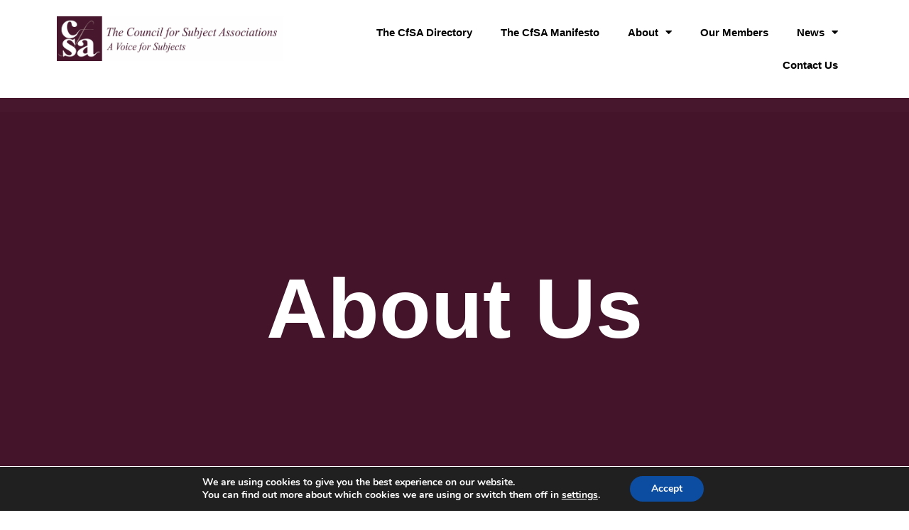

--- FILE ---
content_type: text/css
request_url: https://www.subjectassociations.org.uk/wp-content/uploads/elementor/css/post-237.css?ver=1768476564
body_size: 2278
content:
.elementor-237 .elementor-element.elementor-element-383b499:not(.elementor-motion-effects-element-type-background), .elementor-237 .elementor-element.elementor-element-383b499 > .elementor-motion-effects-container > .elementor-motion-effects-layer{background-color:#44142b;}.elementor-237 .elementor-element.elementor-element-383b499 > .elementor-background-overlay{background-image:url("https://www.subjectassociations.org.uk/wp-content/uploads/2023/11/Video-Background.jpg");background-position:top center;opacity:0.5;transition:background 0.3s, border-radius 0.3s, opacity 0.3s;}.elementor-237 .elementor-element.elementor-element-383b499{transition:background 0.3s, border 0.3s, border-radius 0.3s, box-shadow 0.3s;padding:0% 0% 0% 0%;}.elementor-237 .elementor-element.elementor-element-383b499 > .elementor-shape-bottom svg{width:calc(155% + 1.3px);height:57px;}.elementor-237 .elementor-element.elementor-element-b096b39 > .elementor-widget-wrap > .elementor-widget:not(.elementor-widget__width-auto):not(.elementor-widget__width-initial):not(:last-child):not(.elementor-absolute){margin-bottom:5px;}.elementor-237 .elementor-element.elementor-element-b096b39 > .elementor-element-populated{margin:0px 0px 0px 0px;--e-column-margin-right:0px;--e-column-margin-left:0px;padding:100px 50px 100px 50px;}.elementor-widget-heading .elementor-heading-title{font-family:var( --e-global-typography-primary-font-family ), Sans-serif;font-weight:var( --e-global-typography-primary-font-weight );color:var( --e-global-color-primary );}.elementor-237 .elementor-element.elementor-element-89ff820 > .elementor-widget-container{margin:50px 0px 50px 0px;padding:50px 50px 50px 50px;}.elementor-237 .elementor-element.elementor-element-89ff820{text-align:center;}.elementor-237 .elementor-element.elementor-element-89ff820 .elementor-heading-title{font-family:"Lato", Sans-serif;font-size:119px;color:#FFFFFF;}.elementor-237 .elementor-element.elementor-element-01ada46{margin-top:75px;margin-bottom:75px;}.elementor-237 .elementor-element.elementor-element-3592eeb:hover > .elementor-element-populated{box-shadow:1px 1px 5px 1px rgba(49.00000000000001, 0, 0, 0.5);}.elementor-widget-call-to-action .elementor-cta__title{font-family:var( --e-global-typography-primary-font-family ), Sans-serif;font-weight:var( --e-global-typography-primary-font-weight );}.elementor-widget-call-to-action .elementor-cta__description{font-family:var( --e-global-typography-text-font-family ), Sans-serif;font-weight:var( --e-global-typography-text-font-weight );}.elementor-widget-call-to-action .elementor-cta__button{font-family:var( --e-global-typography-accent-font-family ), Sans-serif;font-weight:var( --e-global-typography-accent-font-weight );}.elementor-widget-call-to-action .elementor-ribbon-inner{background-color:var( --e-global-color-accent );font-family:var( --e-global-typography-accent-font-family ), Sans-serif;font-weight:var( --e-global-typography-accent-font-weight );}.elementor-237 .elementor-element.elementor-element-1b245a1 .elementor-cta .elementor-cta__bg, .elementor-237 .elementor-element.elementor-element-1b245a1 .elementor-cta .elementor-cta__bg-overlay{transition-duration:0ms;}.elementor-237 .elementor-element.elementor-element-1b245a1 > .elementor-widget-container{border-radius:10px 10px 10px 10px;}.elementor-237 .elementor-element.elementor-element-1b245a1 .elementor-cta__content{min-height:250px;text-align:center;}.elementor-237 .elementor-element.elementor-element-1b245a1 .elementor-cta__bg-wrapper{min-height:300px;}.elementor-237 .elementor-element.elementor-element-1b245a1 .elementor-cta__bg{filter:brightness( 100% ) contrast( 100% ) saturate( 100% ) blur( 0px ) hue-rotate( 0deg );}.elementor-237 .elementor-element.elementor-element-1b245a1 .elementor-cta:hover .elementor-cta__bg-overlay{background-color:#FFFFFF00;}.elementor-widget-text-editor{font-family:var( --e-global-typography-text-font-family ), Sans-serif;font-weight:var( --e-global-typography-text-font-weight );color:var( --e-global-color-text );}.elementor-widget-text-editor.elementor-drop-cap-view-stacked .elementor-drop-cap{background-color:var( --e-global-color-primary );}.elementor-widget-text-editor.elementor-drop-cap-view-framed .elementor-drop-cap, .elementor-widget-text-editor.elementor-drop-cap-view-default .elementor-drop-cap{color:var( --e-global-color-primary );border-color:var( --e-global-color-primary );}.elementor-237 .elementor-element.elementor-element-f6b50c0 > .elementor-widget-container{padding:15px 15px 15px 15px;border-radius:10px 10px 10px 10px;}.elementor-237 .elementor-element.elementor-element-d9c324e:hover > .elementor-element-populated{box-shadow:1px 1px 5px 1px rgba(49.00000000000001, 0, 0, 0.5);}.elementor-237 .elementor-element.elementor-element-48a75bf .elementor-cta .elementor-cta__bg, .elementor-237 .elementor-element.elementor-element-48a75bf .elementor-cta .elementor-cta__bg-overlay{transition-duration:0ms;}.elementor-237 .elementor-element.elementor-element-48a75bf > .elementor-widget-container{border-radius:10px 10px 10px 10px;}.elementor-237 .elementor-element.elementor-element-48a75bf .elementor-cta__content{min-height:250px;text-align:center;}.elementor-237 .elementor-element.elementor-element-48a75bf .elementor-cta__bg-wrapper{min-height:300px;}.elementor-237 .elementor-element.elementor-element-48a75bf .elementor-cta__bg{filter:brightness( 100% ) contrast( 100% ) saturate( 100% ) blur( 0px ) hue-rotate( 0deg );}.elementor-237 .elementor-element.elementor-element-48a75bf .elementor-cta:hover .elementor-cta__bg-overlay{background-color:#FFFFFF00;}.elementor-237 .elementor-element.elementor-element-1e7f570 > .elementor-widget-container{padding:15px 15px 15px 15px;border-radius:10px 10px 10px 10px;}.elementor-237 .elementor-element.elementor-element-5a2d718:hover > .elementor-element-populated{box-shadow:1px 1px 5px 1px rgba(49.00000000000001, 0, 0, 0.5);}.elementor-237 .elementor-element.elementor-element-e79098d .elementor-cta .elementor-cta__bg, .elementor-237 .elementor-element.elementor-element-e79098d .elementor-cta .elementor-cta__bg-overlay{transition-duration:0ms;}.elementor-237 .elementor-element.elementor-element-e79098d > .elementor-widget-container{border-radius:10px 10px 10px 10px;}.elementor-237 .elementor-element.elementor-element-e79098d .elementor-cta__content{min-height:250px;text-align:center;}.elementor-237 .elementor-element.elementor-element-e79098d .elementor-cta__bg-wrapper{min-height:300px;}.elementor-237 .elementor-element.elementor-element-e79098d .elementor-cta__bg{filter:brightness( 100% ) contrast( 100% ) saturate( 100% ) blur( 0px ) hue-rotate( 0deg );}.elementor-237 .elementor-element.elementor-element-e79098d .elementor-cta:hover .elementor-cta__bg-overlay{background-color:#FFFFFF00;}.elementor-237 .elementor-element.elementor-element-a44f099 > .elementor-widget-container{padding:15px 15px 15px 15px;border-radius:10px 10px 10px 10px;}.elementor-237 .elementor-element.elementor-element-e0ea5e3{text-align:center;}.elementor-237 .elementor-element.elementor-element-e0ea5e3 .elementor-heading-title{font-family:"Lato", Sans-serif;font-size:25px;color:#47172D;}.elementor-237 .elementor-element.elementor-element-4a40428:not(.elementor-motion-effects-element-type-background), .elementor-237 .elementor-element.elementor-element-4a40428 > .elementor-motion-effects-container > .elementor-motion-effects-layer{background-color:#44142b;}.elementor-237 .elementor-element.elementor-element-4a40428 > .elementor-background-overlay{background-image:url("https://www.subjectassociations.org.uk/wp-content/uploads/2023/11/Video-Background.jpg");background-position:center center;opacity:0.5;transition:background 0.3s, border-radius 0.3s, opacity 0.3s;}.elementor-237 .elementor-element.elementor-element-4a40428{transition:background 0.3s, border 0.3s, border-radius 0.3s, box-shadow 0.3s;padding:75px 75px 75px 75px;}.elementor-237 .elementor-element.elementor-element-4a40428 > .elementor-shape-top svg{width:calc(200% + 1.3px);height:50px;}.elementor-237 .elementor-element.elementor-element-4a40428 > .elementor-shape-bottom svg{width:calc(200% + 1.3px);height:50px;}.elementor-bc-flex-widget .elementor-237 .elementor-element.elementor-element-8126ed5.elementor-column .elementor-widget-wrap{align-items:center;}.elementor-237 .elementor-element.elementor-element-8126ed5.elementor-column.elementor-element[data-element_type="column"] > .elementor-widget-wrap.elementor-element-populated{align-content:center;align-items:center;}.elementor-237 .elementor-element.elementor-element-8126ed5.elementor-column > .elementor-widget-wrap{justify-content:center;}.elementor-widget-image .widget-image-caption{color:var( --e-global-color-text );font-family:var( --e-global-typography-text-font-family ), Sans-serif;font-weight:var( --e-global-typography-text-font-weight );}.elementor-237 .elementor-element.elementor-element-8788d70:not( .elementor-widget-image ) .elementor-widget-container, .elementor-237 .elementor-element.elementor-element-8788d70.elementor-widget-image .elementor-widget-container img{-webkit-mask-image:url( https://www.subjectassociations.org.uk/wp-content/plugins/elementor/assets/mask-shapes/circle.svg );-webkit-mask-size:contain;-webkit-mask-position:center center;-webkit-mask-repeat:no-repeat;}.elementor-237 .elementor-element.elementor-element-89c0454:not( .elementor-widget-image ) .elementor-widget-container, .elementor-237 .elementor-element.elementor-element-89c0454.elementor-widget-image .elementor-widget-container img{-webkit-mask-image:url( https://www.subjectassociations.org.uk/wp-content/plugins/elementor/assets/mask-shapes/circle.svg );-webkit-mask-size:contain;-webkit-mask-position:center center;-webkit-mask-repeat:no-repeat;}.elementor-bc-flex-widget .elementor-237 .elementor-element.elementor-element-dac6a4f.elementor-column .elementor-widget-wrap{align-items:center;}.elementor-237 .elementor-element.elementor-element-dac6a4f.elementor-column.elementor-element[data-element_type="column"] > .elementor-widget-wrap.elementor-element-populated{align-content:center;align-items:center;}.elementor-237 .elementor-element.elementor-element-dac6a4f.elementor-column > .elementor-widget-wrap{justify-content:center;}.elementor-237 .elementor-element.elementor-element-f8d9a16:not( .elementor-widget-image ) .elementor-widget-container, .elementor-237 .elementor-element.elementor-element-f8d9a16.elementor-widget-image .elementor-widget-container img{-webkit-mask-image:url( https://www.subjectassociations.org.uk/wp-content/plugins/elementor/assets/mask-shapes/circle.svg );-webkit-mask-size:contain;-webkit-mask-position:center center;-webkit-mask-repeat:no-repeat;}.elementor-237 .elementor-element.elementor-element-249f1af:not( .elementor-widget-image ) .elementor-widget-container, .elementor-237 .elementor-element.elementor-element-249f1af.elementor-widget-image .elementor-widget-container img{-webkit-mask-image:url( https://www.subjectassociations.org.uk/wp-content/plugins/elementor/assets/mask-shapes/circle.svg );-webkit-mask-size:contain;-webkit-mask-position:center center;-webkit-mask-repeat:no-repeat;}.elementor-bc-flex-widget .elementor-237 .elementor-element.elementor-element-ec45eb1.elementor-column .elementor-widget-wrap{align-items:center;}.elementor-237 .elementor-element.elementor-element-ec45eb1.elementor-column.elementor-element[data-element_type="column"] > .elementor-widget-wrap.elementor-element-populated{align-content:center;align-items:center;}.elementor-237 .elementor-element.elementor-element-ec45eb1.elementor-column > .elementor-widget-wrap{justify-content:center;}.elementor-237 .elementor-element.elementor-element-7cf8880:not( .elementor-widget-image ) .elementor-widget-container, .elementor-237 .elementor-element.elementor-element-7cf8880.elementor-widget-image .elementor-widget-container img{-webkit-mask-image:url( https://www.subjectassociations.org.uk/wp-content/plugins/elementor/assets/mask-shapes/circle.svg );-webkit-mask-size:contain;-webkit-mask-position:center center;-webkit-mask-repeat:no-repeat;}.elementor-237 .elementor-element.elementor-element-142ecab:not( .elementor-widget-image ) .elementor-widget-container, .elementor-237 .elementor-element.elementor-element-142ecab.elementor-widget-image .elementor-widget-container img{-webkit-mask-image:url( https://www.subjectassociations.org.uk/wp-content/plugins/elementor/assets/mask-shapes/circle.svg );-webkit-mask-size:contain;-webkit-mask-position:center center;-webkit-mask-repeat:no-repeat;}.elementor-bc-flex-widget .elementor-237 .elementor-element.elementor-element-f7d061b.elementor-column .elementor-widget-wrap{align-items:center;}.elementor-237 .elementor-element.elementor-element-f7d061b.elementor-column.elementor-element[data-element_type="column"] > .elementor-widget-wrap.elementor-element-populated{align-content:center;align-items:center;}.elementor-237 .elementor-element.elementor-element-f7d061b.elementor-column > .elementor-widget-wrap{justify-content:center;}.elementor-237 .elementor-element.elementor-element-f4d228e:not( .elementor-widget-image ) .elementor-widget-container, .elementor-237 .elementor-element.elementor-element-f4d228e.elementor-widget-image .elementor-widget-container img{-webkit-mask-image:url( https://www.subjectassociations.org.uk/wp-content/plugins/elementor/assets/mask-shapes/circle.svg );-webkit-mask-size:contain;-webkit-mask-position:center center;-webkit-mask-repeat:no-repeat;}.elementor-237 .elementor-element.elementor-element-5356642:not( .elementor-widget-image ) .elementor-widget-container, .elementor-237 .elementor-element.elementor-element-5356642.elementor-widget-image .elementor-widget-container img{-webkit-mask-image:url( https://www.subjectassociations.org.uk/wp-content/plugins/elementor/assets/mask-shapes/circle.svg );-webkit-mask-size:contain;-webkit-mask-position:center center;-webkit-mask-repeat:no-repeat;}.elementor-bc-flex-widget .elementor-237 .elementor-element.elementor-element-a877193.elementor-column .elementor-widget-wrap{align-items:center;}.elementor-237 .elementor-element.elementor-element-a877193.elementor-column.elementor-element[data-element_type="column"] > .elementor-widget-wrap.elementor-element-populated{align-content:center;align-items:center;}.elementor-237 .elementor-element.elementor-element-a877193.elementor-column > .elementor-widget-wrap{justify-content:center;}.elementor-237 .elementor-element.elementor-element-5ca8fa9:not( .elementor-widget-image ) .elementor-widget-container, .elementor-237 .elementor-element.elementor-element-5ca8fa9.elementor-widget-image .elementor-widget-container img{-webkit-mask-image:url( https://www.subjectassociations.org.uk/wp-content/plugins/elementor/assets/mask-shapes/circle.svg );-webkit-mask-size:contain;-webkit-mask-position:center center;-webkit-mask-repeat:no-repeat;}.elementor-237 .elementor-element.elementor-element-3b1046e:not( .elementor-widget-image ) .elementor-widget-container, .elementor-237 .elementor-element.elementor-element-3b1046e.elementor-widget-image .elementor-widget-container img{-webkit-mask-image:url( https://www.subjectassociations.org.uk/wp-content/plugins/elementor/assets/mask-shapes/circle.svg );-webkit-mask-size:contain;-webkit-mask-position:center center;-webkit-mask-repeat:no-repeat;}.elementor-widget-testimonial .elementor-testimonial-content{color:var( --e-global-color-text );font-family:var( --e-global-typography-text-font-family ), Sans-serif;font-weight:var( --e-global-typography-text-font-weight );}.elementor-widget-testimonial .elementor-testimonial-name{color:var( --e-global-color-primary );font-family:var( --e-global-typography-primary-font-family ), Sans-serif;font-weight:var( --e-global-typography-primary-font-weight );}.elementor-widget-testimonial .elementor-testimonial-job{color:var( --e-global-color-secondary );font-family:var( --e-global-typography-secondary-font-family ), Sans-serif;font-weight:var( --e-global-typography-secondary-font-weight );}.elementor-237 .elementor-element.elementor-element-9410d61 .elementor-testimonial-wrapper{text-align:center;}.elementor-237 .elementor-element.elementor-element-9410d61 .elementor-testimonial-wrapper .elementor-testimonial-image img{width:200px;height:200px;}.elementor-237 .elementor-element.elementor-element-9410d61 .elementor-testimonial-name{color:#47172D;}.elementor-237 .elementor-element.elementor-element-96478eb .elementor-testimonial-wrapper{text-align:center;}.elementor-237 .elementor-element.elementor-element-96478eb .elementor-testimonial-wrapper .elementor-testimonial-image img{width:200px;height:200px;}.elementor-237 .elementor-element.elementor-element-96478eb .elementor-testimonial-name{color:#47172D;}.elementor-237 .elementor-element.elementor-element-bb1abe8 .elementor-testimonial-wrapper{text-align:center;}.elementor-237 .elementor-element.elementor-element-bb1abe8 .elementor-testimonial-wrapper .elementor-testimonial-image img{width:200px;height:200px;}.elementor-237 .elementor-element.elementor-element-bb1abe8 .elementor-testimonial-name{color:#47172D;}.elementor-237 .elementor-element.elementor-element-7aa9bf6 .elementor-testimonial-wrapper{text-align:center;}.elementor-237 .elementor-element.elementor-element-7aa9bf6 .elementor-testimonial-wrapper .elementor-testimonial-image img{width:200px;height:200px;}.elementor-237 .elementor-element.elementor-element-7aa9bf6 .elementor-testimonial-name{color:#47172D;}.elementor-237 .elementor-element.elementor-element-fa37b65 .elementor-testimonial-wrapper{text-align:center;}.elementor-237 .elementor-element.elementor-element-fa37b65 .elementor-testimonial-content{font-family:"Roboto", Sans-serif;font-weight:400;}.elementor-237 .elementor-element.elementor-element-fa37b65 .elementor-testimonial-wrapper .elementor-testimonial-image img{width:200px;height:200px;}.elementor-237 .elementor-element.elementor-element-fa37b65 .elementor-testimonial-name{color:#47172D;}.elementor-237 .elementor-element.elementor-element-172f8e7 .elementor-testimonial-wrapper{text-align:center;}.elementor-237 .elementor-element.elementor-element-172f8e7 .elementor-testimonial-wrapper .elementor-testimonial-image img{width:200px;height:200px;}.elementor-237 .elementor-element.elementor-element-172f8e7 .elementor-testimonial-name{color:#47172D;}.elementor-237 .elementor-element.elementor-element-642cbd8 .elementor-testimonial-wrapper{text-align:center;}.elementor-237 .elementor-element.elementor-element-642cbd8 .elementor-testimonial-wrapper .elementor-testimonial-image img{width:200px;height:200px;}.elementor-237 .elementor-element.elementor-element-642cbd8 .elementor-testimonial-name{color:#47172D;}.elementor-237 .elementor-element.elementor-element-8f0685b .elementor-testimonial-wrapper{text-align:center;}.elementor-237 .elementor-element.elementor-element-8f0685b .elementor-testimonial-wrapper .elementor-testimonial-image img{width:200px;height:200px;}.elementor-237 .elementor-element.elementor-element-8f0685b .elementor-testimonial-name{color:#47172D;}.elementor-237 .elementor-element.elementor-element-24fd885 .elementor-testimonial-wrapper{text-align:center;}.elementor-237 .elementor-element.elementor-element-24fd885 .elementor-testimonial-wrapper .elementor-testimonial-image img{width:200px;height:200px;}.elementor-237 .elementor-element.elementor-element-24fd885 .elementor-testimonial-name{color:#47172D;}.elementor-237 .elementor-element.elementor-element-3574a90 .elementor-testimonial-wrapper{text-align:center;}.elementor-237 .elementor-element.elementor-element-3574a90 .elementor-testimonial-wrapper .elementor-testimonial-image img{width:200px;height:200px;}.elementor-237 .elementor-element.elementor-element-3574a90 .elementor-testimonial-name{color:#47172D;}.elementor-237 .elementor-element.elementor-element-f5e5708:not(.elementor-motion-effects-element-type-background), .elementor-237 .elementor-element.elementor-element-f5e5708 > .elementor-motion-effects-container > .elementor-motion-effects-layer{background-color:#44142b;}.elementor-237 .elementor-element.elementor-element-f5e5708 > .elementor-background-overlay{background-image:url("https://www.subjectassociations.org.uk/wp-content/uploads/2023/11/Video-Background.jpg");background-position:bottom center;opacity:0.5;transition:background 0.3s, border-radius 0.3s, opacity 0.3s;}.elementor-237 .elementor-element.elementor-element-f5e5708{transition:background 0.3s, border 0.3s, border-radius 0.3s, box-shadow 0.3s;}.elementor-237 .elementor-element.elementor-element-f5e5708 > .elementor-shape-top svg{width:calc(100% + 1.3px);height:87px;}.elementor-237 .elementor-element.elementor-element-76ae536 > .elementor-element-populated{margin:100px 0px 100px 0px;--e-column-margin-right:0px;--e-column-margin-left:0px;}.elementor-237 .elementor-element.elementor-element-4c9b691{margin-top:50px;margin-bottom:0px;}.elementor-widget-button .elementor-button{background-color:var( --e-global-color-accent );font-family:var( --e-global-typography-accent-font-family ), Sans-serif;font-weight:var( --e-global-typography-accent-font-weight );}.elementor-237 .elementor-element.elementor-element-bebbee8 .elementor-button{background-color:#44142B;font-family:"Lato", Sans-serif;fill:#FFFFFF;color:#FFFFFF;}.elementor-237 .elementor-element.elementor-element-bebbee8 .elementor-button:hover, .elementor-237 .elementor-element.elementor-element-bebbee8 .elementor-button:focus{background-color:#FFFFFF;color:#44142B;border-color:#FFFFFF;}.elementor-237 .elementor-element.elementor-element-bebbee8 > .elementor-widget-container{margin:0px 0px 50px 0px;}.elementor-237 .elementor-element.elementor-element-bebbee8 .elementor-button:hover svg, .elementor-237 .elementor-element.elementor-element-bebbee8 .elementor-button:focus svg{fill:#44142B;}.elementor-237 .elementor-element.elementor-element-8d3128c .elementor-button{background-color:#44142B;font-family:"Lato", Sans-serif;fill:#FFFFFF;color:#FFFFFF;}.elementor-237 .elementor-element.elementor-element-8d3128c .elementor-button:hover, .elementor-237 .elementor-element.elementor-element-8d3128c .elementor-button:focus{background-color:#FFFFFF;color:#44142B;border-color:#FFFFFF;}.elementor-237 .elementor-element.elementor-element-8d3128c > .elementor-widget-container{margin:0px 0px 50px 0px;}.elementor-237 .elementor-element.elementor-element-8d3128c .elementor-button:hover svg, .elementor-237 .elementor-element.elementor-element-8d3128c .elementor-button:focus svg{fill:#44142B;}.elementor-237 .elementor-element.elementor-element-5ff7b4c .elementor-repeater-item-e4e2314.elementor-social-icon{background-color:#44142b;}.elementor-237 .elementor-element.elementor-element-5ff7b4c .elementor-repeater-item-0f902f5.elementor-social-icon{background-color:#44142b;}.elementor-237 .elementor-element.elementor-element-5ff7b4c .elementor-repeater-item-82e5bbf.elementor-social-icon{background-color:#44142b;}.elementor-237 .elementor-element.elementor-element-5ff7b4c .elementor-repeater-item-7fa3a85.elementor-social-icon{background-color:#44142b;}.elementor-237 .elementor-element.elementor-element-5ff7b4c{--grid-template-columns:repeat(0, auto);--grid-column-gap:5px;--grid-row-gap:0px;}.elementor-237 .elementor-element.elementor-element-5ff7b4c .elementor-widget-container{text-align:center;}@media(max-width:1024px){.elementor-237 .elementor-element.elementor-element-4a40428{padding:50px 0px 50px 0px;}.elementor-237 .elementor-element.elementor-element-642cbd8{width:var( --container-widget-width, 237.75px );max-width:237.75px;--container-widget-width:237.75px;--container-widget-flex-grow:0;}}@media(min-width:1025px){.elementor-237 .elementor-element.elementor-element-383b499 > .elementor-background-overlay{background-attachment:fixed;}.elementor-237 .elementor-element.elementor-element-4a40428 > .elementor-background-overlay{background-attachment:fixed;}.elementor-237 .elementor-element.elementor-element-f5e5708 > .elementor-background-overlay{background-attachment:fixed;}}@media(max-width:767px){.elementor-237 .elementor-element.elementor-element-89ff820 > .elementor-widget-container{margin:0px 0px 0px 0px;}.elementor-237 .elementor-element.elementor-element-89ff820 .elementor-heading-title{font-size:35px;}.elementor-237 .elementor-element.elementor-element-4a40428{padding:50px 0px 50px 0px;}.elementor-237 .elementor-element.elementor-element-8126ed5{width:33%;}.elementor-237 .elementor-element.elementor-element-dac6a4f{width:33%;}.elementor-237 .elementor-element.elementor-element-ec45eb1{width:33%;}.elementor-237 .elementor-element.elementor-element-f7d061b{width:33%;}.elementor-237 .elementor-element.elementor-element-a877193{width:33%;}.elementor-237 .elementor-element.elementor-element-44f130a.elementor-column > .elementor-widget-wrap{justify-content:center;}}

--- FILE ---
content_type: text/css
request_url: https://www.subjectassociations.org.uk/wp-content/uploads/elementor/css/post-6.css?ver=1768470765
body_size: 899
content:
.elementor-6 .elementor-element.elementor-element-6964a1c{padding:1% 1% 1% 1%;}.elementor-widget-theme-site-logo .widget-image-caption{color:var( --e-global-color-text );font-family:var( --e-global-typography-text-font-family ), Sans-serif;font-weight:var( --e-global-typography-text-font-weight );}.elementor-bc-flex-widget .elementor-6 .elementor-element.elementor-element-77d45cb.elementor-column .elementor-widget-wrap{align-items:center;}.elementor-6 .elementor-element.elementor-element-77d45cb.elementor-column.elementor-element[data-element_type="column"] > .elementor-widget-wrap.elementor-element-populated{align-content:center;align-items:center;}.elementor-widget-nav-menu .elementor-nav-menu .elementor-item{font-family:var( --e-global-typography-primary-font-family ), Sans-serif;font-weight:var( --e-global-typography-primary-font-weight );}.elementor-widget-nav-menu .elementor-nav-menu--main .elementor-item{color:var( --e-global-color-text );fill:var( --e-global-color-text );}.elementor-widget-nav-menu .elementor-nav-menu--main .elementor-item:hover,
					.elementor-widget-nav-menu .elementor-nav-menu--main .elementor-item.elementor-item-active,
					.elementor-widget-nav-menu .elementor-nav-menu--main .elementor-item.highlighted,
					.elementor-widget-nav-menu .elementor-nav-menu--main .elementor-item:focus{color:var( --e-global-color-accent );fill:var( --e-global-color-accent );}.elementor-widget-nav-menu .elementor-nav-menu--main:not(.e--pointer-framed) .elementor-item:before,
					.elementor-widget-nav-menu .elementor-nav-menu--main:not(.e--pointer-framed) .elementor-item:after{background-color:var( --e-global-color-accent );}.elementor-widget-nav-menu .e--pointer-framed .elementor-item:before,
					.elementor-widget-nav-menu .e--pointer-framed .elementor-item:after{border-color:var( --e-global-color-accent );}.elementor-widget-nav-menu{--e-nav-menu-divider-color:var( --e-global-color-text );}.elementor-widget-nav-menu .elementor-nav-menu--dropdown .elementor-item, .elementor-widget-nav-menu .elementor-nav-menu--dropdown  .elementor-sub-item{font-family:var( --e-global-typography-accent-font-family ), Sans-serif;font-weight:var( --e-global-typography-accent-font-weight );}.elementor-6 .elementor-element.elementor-element-f82fc84 .elementor-menu-toggle{margin:0 auto;}.elementor-6 .elementor-element.elementor-element-f82fc84 .elementor-nav-menu .elementor-item{font-family:"Lato", Sans-serif;}.elementor-6 .elementor-element.elementor-element-f82fc84 .elementor-nav-menu--main .elementor-item{color:#000000;fill:#000000;}.elementor-6 .elementor-element.elementor-element-f82fc84 .elementor-nav-menu--main .elementor-item:hover,
					.elementor-6 .elementor-element.elementor-element-f82fc84 .elementor-nav-menu--main .elementor-item.elementor-item-active,
					.elementor-6 .elementor-element.elementor-element-f82fc84 .elementor-nav-menu--main .elementor-item.highlighted,
					.elementor-6 .elementor-element.elementor-element-f82fc84 .elementor-nav-menu--main .elementor-item:focus{color:#47172D;fill:#47172D;}.elementor-6 .elementor-element.elementor-element-f82fc84 .elementor-nav-menu--main:not(.e--pointer-framed) .elementor-item:before,
					.elementor-6 .elementor-element.elementor-element-f82fc84 .elementor-nav-menu--main:not(.e--pointer-framed) .elementor-item:after{background-color:#47172D;}.elementor-6 .elementor-element.elementor-element-f82fc84 .e--pointer-framed .elementor-item:before,
					.elementor-6 .elementor-element.elementor-element-f82fc84 .e--pointer-framed .elementor-item:after{border-color:#47172D;}.elementor-6 .elementor-element.elementor-element-f82fc84 .elementor-nav-menu--main .elementor-item.elementor-item-active{color:#C38EA6;}.elementor-6 .elementor-element.elementor-element-f82fc84 .elementor-nav-menu--dropdown{background-color:#FFFFFF;border-style:none;border-radius:0px 0px 0px 0px;}.elementor-6 .elementor-element.elementor-element-f82fc84 .elementor-nav-menu--dropdown a:hover,
					.elementor-6 .elementor-element.elementor-element-f82fc84 .elementor-nav-menu--dropdown a:focus,
					.elementor-6 .elementor-element.elementor-element-f82fc84 .elementor-nav-menu--dropdown a.elementor-item-active,
					.elementor-6 .elementor-element.elementor-element-f82fc84 .elementor-nav-menu--dropdown a.highlighted,
					.elementor-6 .elementor-element.elementor-element-f82fc84 .elementor-menu-toggle:hover,
					.elementor-6 .elementor-element.elementor-element-f82fc84 .elementor-menu-toggle:focus{color:#FFFFFF;}.elementor-6 .elementor-element.elementor-element-f82fc84 .elementor-nav-menu--dropdown a:hover,
					.elementor-6 .elementor-element.elementor-element-f82fc84 .elementor-nav-menu--dropdown a:focus,
					.elementor-6 .elementor-element.elementor-element-f82fc84 .elementor-nav-menu--dropdown a.elementor-item-active,
					.elementor-6 .elementor-element.elementor-element-f82fc84 .elementor-nav-menu--dropdown a.highlighted{background-color:#47172D;}.elementor-6 .elementor-element.elementor-element-f82fc84 .elementor-nav-menu--dropdown li:first-child a{border-top-left-radius:0px;border-top-right-radius:0px;}.elementor-6 .elementor-element.elementor-element-f82fc84 .elementor-nav-menu--dropdown li:last-child a{border-bottom-right-radius:0px;border-bottom-left-radius:0px;}.elementor-6 .elementor-element.elementor-element-f82fc84 .elementor-nav-menu--dropdown li:not(:last-child){border-style:solid;border-color:#FFFFFF;border-bottom-width:1px;}.elementor-6 .elementor-element.elementor-element-f82fc84 .elementor-nav-menu--main > .elementor-nav-menu > li > .elementor-nav-menu--dropdown, .elementor-6 .elementor-element.elementor-element-f82fc84 .elementor-nav-menu__container.elementor-nav-menu--dropdown{margin-top:1px !important;}.elementor-6 .elementor-element.elementor-element-f0ca363:not(.elementor-motion-effects-element-type-background), .elementor-6 .elementor-element.elementor-element-f0ca363 > .elementor-motion-effects-container > .elementor-motion-effects-layer{background-color:#47172D;}.elementor-6 .elementor-element.elementor-element-f0ca363 > .elementor-container{min-height:20px;}.elementor-6 .elementor-element.elementor-element-f0ca363{transition:background 0.3s, border 0.3s, border-radius 0.3s, box-shadow 0.3s;}.elementor-6 .elementor-element.elementor-element-f0ca363 > .elementor-background-overlay{transition:background 0.3s, border-radius 0.3s, opacity 0.3s;}.elementor-theme-builder-content-area{height:400px;}.elementor-location-header:before, .elementor-location-footer:before{content:"";display:table;clear:both;}@media(min-width:768px){.elementor-6 .elementor-element.elementor-element-417bbed{width:29.771%;}.elementor-6 .elementor-element.elementor-element-77d45cb{width:70.229%;}}

--- FILE ---
content_type: text/css
request_url: https://www.subjectassociations.org.uk/wp-content/uploads/elementor/css/post-21.css?ver=1768470765
body_size: 773
content:
.elementor-21 .elementor-element.elementor-element-be7283a:not(.elementor-motion-effects-element-type-background), .elementor-21 .elementor-element.elementor-element-be7283a > .elementor-motion-effects-container > .elementor-motion-effects-layer{background-color:#47172D;}.elementor-21 .elementor-element.elementor-element-be7283a{transition:background 0.3s, border 0.3s, border-radius 0.3s, box-shadow 0.3s;padding:3% 0% 3% 0%;}.elementor-21 .elementor-element.elementor-element-be7283a > .elementor-background-overlay{transition:background 0.3s, border-radius 0.3s, opacity 0.3s;}.elementor-bc-flex-widget .elementor-21 .elementor-element.elementor-element-6085df2.elementor-column .elementor-widget-wrap{align-items:flex-start;}.elementor-21 .elementor-element.elementor-element-6085df2.elementor-column.elementor-element[data-element_type="column"] > .elementor-widget-wrap.elementor-element-populated{align-content:flex-start;align-items:flex-start;}.elementor-21 .elementor-element.elementor-element-6085df2 > .elementor-widget-wrap > .elementor-widget:not(.elementor-widget__width-auto):not(.elementor-widget__width-initial):not(:last-child):not(.elementor-absolute){margin-bottom:0px;}.elementor-widget-text-editor{font-family:var( --e-global-typography-text-font-family ), Sans-serif;font-weight:var( --e-global-typography-text-font-weight );color:var( --e-global-color-text );}.elementor-widget-text-editor.elementor-drop-cap-view-stacked .elementor-drop-cap{background-color:var( --e-global-color-primary );}.elementor-widget-text-editor.elementor-drop-cap-view-framed .elementor-drop-cap, .elementor-widget-text-editor.elementor-drop-cap-view-default .elementor-drop-cap{color:var( --e-global-color-primary );border-color:var( --e-global-color-primary );}.elementor-21 .elementor-element.elementor-element-5db0c1a{font-family:"Lato", Sans-serif;color:#FFFFFF;}.elementor-21 .elementor-element.elementor-element-f25841f .elementor-repeater-item-82e5bbf.elementor-social-icon{background-color:#44142b;}.elementor-21 .elementor-element.elementor-element-f25841f{--grid-template-columns:repeat(0, auto);--icon-size:40px;--grid-column-gap:5px;--grid-row-gap:0px;}.elementor-21 .elementor-element.elementor-element-f25841f .elementor-widget-container{text-align:left;}.elementor-21 .elementor-element.elementor-element-f25841f .elementor-social-icon{--icon-padding:0.2em;}.elementor-bc-flex-widget .elementor-21 .elementor-element.elementor-element-aa8c463.elementor-column .elementor-widget-wrap{align-items:flex-start;}.elementor-21 .elementor-element.elementor-element-aa8c463.elementor-column.elementor-element[data-element_type="column"] > .elementor-widget-wrap.elementor-element-populated{align-content:flex-start;align-items:flex-start;}.elementor-21 .elementor-element.elementor-element-c7b1aee{font-family:"Lato", Sans-serif;color:#FFFFFF;}.elementor-bc-flex-widget .elementor-21 .elementor-element.elementor-element-0078131.elementor-column .elementor-widget-wrap{align-items:center;}.elementor-21 .elementor-element.elementor-element-0078131.elementor-column.elementor-element[data-element_type="column"] > .elementor-widget-wrap.elementor-element-populated{align-content:center;align-items:center;}.elementor-widget-image .widget-image-caption{color:var( --e-global-color-text );font-family:var( --e-global-typography-text-font-family ), Sans-serif;font-weight:var( --e-global-typography-text-font-weight );}.elementor-21 .elementor-element.elementor-element-e14de48{width:var( --container-widget-width, 99.405% );max-width:99.405%;--container-widget-width:99.405%;--container-widget-flex-grow:0;}.elementor-theme-builder-content-area{height:400px;}.elementor-location-header:before, .elementor-location-footer:before{content:"";display:table;clear:both;}@media(min-width:768px){.elementor-21 .elementor-element.elementor-element-6085df2{width:30.964%;}.elementor-21 .elementor-element.elementor-element-aa8c463{width:51.169%;}.elementor-21 .elementor-element.elementor-element-0078131{width:17.533%;}}